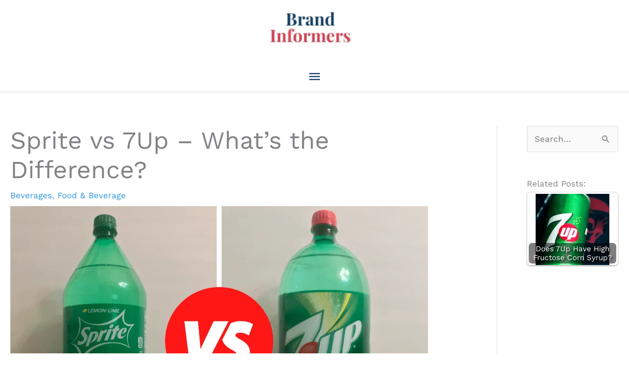

--- FILE ---
content_type: text/html; charset=utf-8
request_url: https://www.google.com/recaptcha/api2/aframe
body_size: 266
content:
<!DOCTYPE HTML><html><head><meta http-equiv="content-type" content="text/html; charset=UTF-8"></head><body><script nonce="XTAh1yYGy0f2pnEhrZoREA">/** Anti-fraud and anti-abuse applications only. See google.com/recaptcha */ try{var clients={'sodar':'https://pagead2.googlesyndication.com/pagead/sodar?'};window.addEventListener("message",function(a){try{if(a.source===window.parent){var b=JSON.parse(a.data);var c=clients[b['id']];if(c){var d=document.createElement('img');d.src=c+b['params']+'&rc='+(localStorage.getItem("rc::a")?sessionStorage.getItem("rc::b"):"");window.document.body.appendChild(d);sessionStorage.setItem("rc::e",parseInt(sessionStorage.getItem("rc::e")||0)+1);localStorage.setItem("rc::h",'1768670104865');}}}catch(b){}});window.parent.postMessage("_grecaptcha_ready", "*");}catch(b){}</script></body></html>